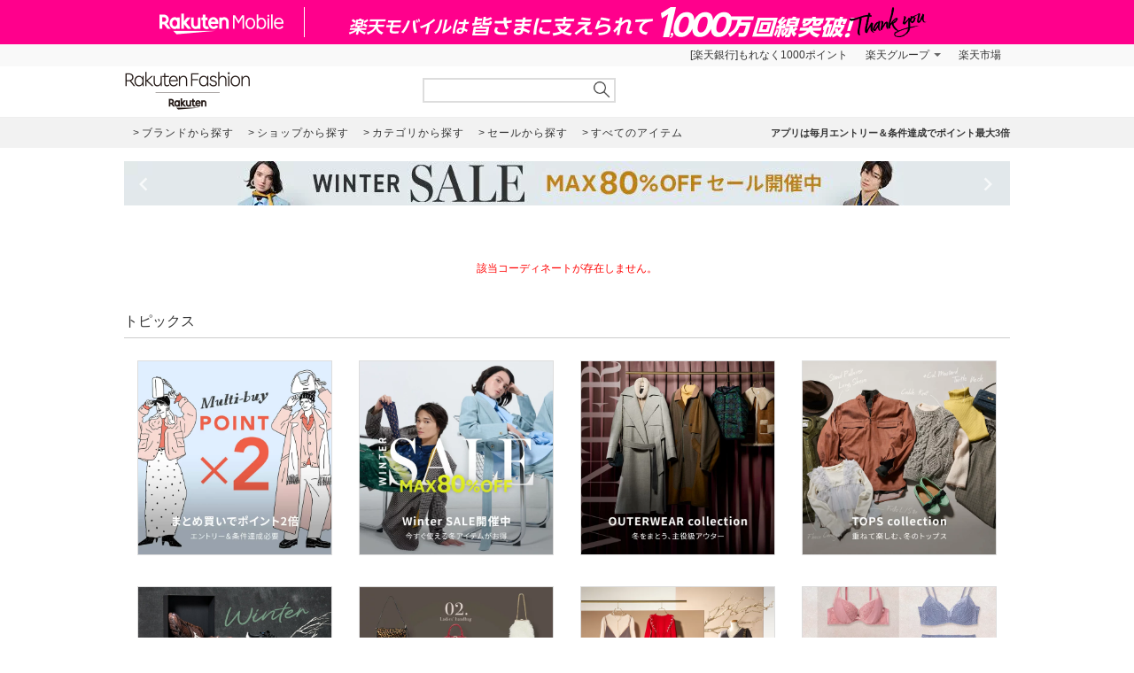

--- FILE ---
content_type: text/css
request_url: https://brandavenue.r10s.jp/css/library/pc/v2.0/coordinate.css
body_size: 326
content:
.content-container {
  margin-bottom: 60px;
}

.coordinate-image {
  width: 450px;
  margin-right: 30px;
}

.coordinate-info {
  -webkit-box-flex: 1;
      -ms-flex: 1;
          flex: 1;
  min-width: 0;
}

.coordinate-image img {
  width: 100%;
}

.coordinate-meta {
  border-bottom: 1px solid #eee;
  color: #999;
  display: -webkit-box;
  display: -ms-flexbox;
  display: flex;
  font-size: .9rem;
  margin-bottom: 30px;
  padding-bottom: 10px;
}

.coordinate-meta-text {
  -webkit-box-flex: 1;
      -ms-flex: 1;
          flex: 1;
  height: 50px;
  line-height: 23px;
  padding: 2px 0 2px 8px;
  min-width: 0;
}

.coordinate-meta-name  {
  overflow: hidden;
  text-overflow: ellipsis;
  white-space: nowrap;
}

.coordinate-item {
  margin-bottom: 20px;
}

.coordinate-item-title,
.coordinate-comment-title {
  font-size: 1.3rem;
  margin-bottom: 14px;
}

.coordinate-item .tlb_list_item li {
  margin: 0 8px 20px;
  width: 160px;
}

.coordinate-item .tlb_list_item li:first-child {
  margin-left: 0;
}

.coordinate-item .tlb_list_item li:nth-child(3n) {
  margin-right: 0;
}

.coordinate-item .flg_ico {
  height: auto;
}

.coordinate-comment-body {
  font-size: .9rem;
}

.coordinate-comment-date {
  margin-top: .3rem;
  font-size: .8rem;
  color: #999;
}

.sub-items-item-size {
  display: block;
  font-size: .8rem;
  overflow: hidden;
  -o-text-overflow: ellipsis;
     text-overflow: ellipsis;
  white-space: nowrap;
}


--- FILE ---
content_type: application/javascript
request_url: https://brandavenue.r10s.jp/js/app/common/common_parts_json.js
body_size: 4729
content:
$(() => {
  const HOST_NAME = 'https://brandavenue.r10s.jp';

  // jsonからhtmlを出力するエリアの名前を定義
  const areaName = [
      'headerBanner',
      'footerTopics',
      'sidemenuAnnouncements',
      'announcePage',
      'hotkeyword',
      'alert',
      'headerBanner_luxury',
      'footerTopics_luxury',
      'etsy_banner'
    ],
    // モバイル端末かどうかの判定用変数
    isMobile = $.fn.isMobile(),
    deviceString = $.fn.getDevice(),
    genderValue = $('#genderValue').val(),
    scrollOffset = (
      isMobile ? $("#fixed_header_wrapper") : $(".rbaheaderscrollnav-in")
    ).outerHeight(),
    requestJson = {
      [areaName[0]]: {
        url: '/json/header/banner.json',
        target: $('.top-banner .swiper-wrapper:not(.luxury)'),
        template: () => {
          const template = [
            `<div class="swiper-slide"><a href="\${${deviceString}_url}">`,
            `<img src="\${${deviceString}_image_path}" alt="\${alt}">`,
            '</a></div>'
          ].join('\n');

          return template;
        }
      },
      [areaName[1]]: {
        url: '/json/footer/topics.json',
        target: isMobile ? $('.footer_banner:not(.luxury)') : $('.column4_topics:not(.luxury)'),
        template: () => {
          let template;

          if (isMobile) {
            template = [
              '<li><a href="${url}">',
              '<img loading="lazy" style="border: 1px solid #ddd; margin-bottom: 5px;" alt="${alt}" src="${image_path}">',
              '</a></li>'
            ].join('\n');
          } else {
            template = [
              '<li style="margin: 1%; display: inline"><a href="${url}">',
              '<img loading="lazy" width="45%" style="border: 1px solid #ddd; margin-bottom: 5px" alt="${alt}" src="${image_path}">',
              '</a></li>'
            ].join('\n');
          }

          return template;
        }
      },
      [areaName[2]] : {
        url: '/json/sidemenu/announcements.json',
        target: isMobile ? $('#sidebarMainContents .siteInfo') : $('.siteInfo'),
        template: () => {
          let template;

          if (isMobile) {
            template = '<dd class="contentsMenuLink"><a href="${url}">${date}<br>${text}</a></dd>';
          } else {
            template = [
              '<div class="floatContainer"><div class="floatLeft date">${date}</div>',
              '<div class="floatRight infoBody"><a href="${url}">${text}</a><br><br></div>'
            ].join('\n');
          }

          return template;
        }
      },
      [areaName[3]]: {
        url: '/json/sidemenu/announcements.json',
        target: $('.notification-list'),
        template: () => {
          const template = [
            '<li class="notification-item notification-news"><div class="notification-news-title"><div class="notirication-news-text"><a id="${name}" style="scroll-margin:' +
              scrollOffset +
              'px"></a>',
            '<div class="notification-news-date">${dateTime}</div><div class="notification-news-headline">${text}</div></div></div>',
            '<div class="notification-news-body">${description}</div></li>'
          ].join('\n');

          return template;
        }
      },
      [areaName[4]]: {
        url: '/json/search/hotkeyword.json',
        target: isMobile ? $('#modalSearchWindow .keyword-tag-list') : $('#headKw .kwBox'),
        template: () => {
          let template;

          if (isMobile) {
            template = '<li class="keyword-tag-item"><a href="${url}">${text}</a></li>';
          } else {
            template = '<li class="kwLink"><a href="${url}">${text}</a></li>';
          }

          return template;
        }
      },
      [areaName[5]]: {
        url: '/json/home/alert.json',
        target: $('.top-alert__wrapper'),
        template: () => {
          const template = '<div class="top-alert__description">${message}</div>';
          return template;
        }
      },
      [areaName[6]]: {
        url: '/json/header/banner_luxury.json',
        target: $('.top-banner .swiper-wrapper.luxury'),
        template: () => {
          const template = [
            `<div class="swiper-slide"><a href="\${${deviceString}_url}">`,
            `<img src="\${${deviceString}_image_path}" alt="\${alt}">`,
            '</a></div>'
          ].join('\n');

          return template;
        }
      },
      [areaName[7]]: {
        url: '/json/footer/topics_luxury.json',
        target: isMobile ? $('.footer_banner.luxury') : $('.column4_topics.luxury'),
        template: () => {
          let template;

          if (isMobile) {
            template = [
              '<li><a href="${url}">',
              '<img loading="lazy" style="border: 1px solid #ddd; margin-bottom: 5px;" alt="${alt}" src="${image_path}">',
              '</a></li>'
            ].join('\n');
          } else {
            template = [
              '<li style="margin: 1%; display: inline"><a href="${url}">',
              '<img loading="lazy" width="45%" style="border: 1px solid #ddd; margin-bottom: 5px" alt="${alt}" src="${image_path}">',
              '</a></li>'
            ].join('\n');
          }

          return template;
        }
      },
      [areaName[8]]: {
        url: '/json/header/etsy_banner.json',
        target: isMobile ? $('.rf-banner-app') : [null],
        template: () => {
          let template;

          if (isMobile) {
            template = [
              '<div class="rf-banner-wrapper"><a href="${url}" target="_blank">',
              '<img class="iphone-banner-img android-banner-img" src="${image_path}" alt="${alt}">',
              '</a></div>'
            ].join('\n');
          }

          return template;
        }
      }
    },
    loadingStart = (element) => {
      element.css({
        'position': 'relative',
        'min-height': '60px'
      }).append('<span class="jsonLoadingIcon"></span>');
    },
    loadingComplete = (element) => {
      element.css({
        'position': '',
        'min-height': ''
      }).find('.jsonLoadingIcon').remove();
    },
    // ホットキーワードのURLを作成するための関数
    createHotkeywordUrl = (data) => {
      const siteCd = {
        '00': 'all-sites',
        '01': 'ba',
        '13': 'luxury',
        '15': 'outlet-chuse'
      },
      genderMap = {
        '1': 'ladies/',
        '2': 'men/',
        '4': 'kids/'
      },
      $baGen = $('#ba_gen');

      let url = '/';
      if (data.brandUrl) {
        url = url.concat(`${data.siteCd ? siteCd[data.siteCd] : siteCd['01']}/shop-${data.brandUrl}/`);
      } else {
        url = url.concat(`${siteCd['00']}/`);
      }

      if (data.categoryLCd) {
        url = url.concat(`cateb-${data.categoryLCd}/`);
        if (data.categoryMCd) {
          url = url.concat(`catem-${data.categoryMCd}/`);
        }
      }

      if (!data.brandUrl && !data.categoryLCd) {
        url = url.concat('item/');
      }

      let genderCode = $baGen[0] ? $baGen.val() : null;
      // 性別が画面上で選択されていない場合(トップページは#ba_genで性別保持、全ての性別を表すALLは3)のみjsonの内容から性別を取得
      if (!genderCode || genderCode === '3') {
        const genderCount = (data.gender.women ? 1 : 0) + (data.gender.men ? 1 : 0) + (data.gender.kids ? 1 : 0);
        if (genderCount === 1) {
          switch (true) {
            case data.gender.women:
              genderCode = '1';
              break;
            case data.gender.men:
              genderCode = '2';
              break;
            case data.gender.kids:
              genderCode = '4';
              break;
          }
        }
      }

      if (genderCode && genderMap[genderCode]) {
        url = url.concat(genderMap[genderCode]);
      }

      const searchParams = new URLSearchParams();
      if (data.colId) {
        searchParams.append('col_id', data.colId);
      }
      if (data.couponFlg) {
        searchParams.append('coupon_flg', data.couponFlg);
      }
      if (data.eventType) {
        searchParams.append('event_type', data.eventType);
      }
      if (data.fixedPriceLower) {
        searchParams.append('fixed_price_lower', data.fixedPriceLower);
      }
      if (data.fixedPriceUpper) {
        searchParams.append('fixed_price_upper', data.fixedPriceUpper);
      }
      if (data.freeWord) {
        searchParams.append('free_word', data.freeWord);
      }
      if (data['data-exclude_word']) {
        searchParams.append('exclude_word', data['data-exclude_word']);
      }
      if (data.inventoryFlg) {
        searchParams.append('inventory_flg', data.inventoryFlg);
      }
      if (data.sale) {
        searchParams.append('sale', data.sale);
      }
      if (data.tracking_code) {
        searchParams.append('l-id', data.tracking_code);
      }
      searchParams.append('sort', data.sort);

      url = url.concat(`?${searchParams.toString()}`);

      return url;
    },

    // それぞれの対応するエリアにjsonの内容を出力
    jsonLoad = (systemDate) => {

      $.each(requestJson, (key, req) => {
        // 出力するターゲット要素が存在しなければ何もしない
        if (req.target[0]) {
          // ローディングアイコンの生成
          loadingStart(req.target);

          $.ajax(HOST_NAME + req.url, {
            dataType: 'json',
            timeout: 3500
          }).done((res) => {
            const $target = req.target;
            let outputHtml = '',
              afterProcess = null;

            const template = req.template(),
              jsonData = res,
              days = systemDate ? systemDate.getDate() : 0,
              output = (html, element, after) => {
                // 該当エリアにhtmlを出力
                if (html !== '') {
                  element.append(html);
                } else {
                  // 出力するものがなにもなければ該当エリアを非表示にする
                  element.hide();
                }
                // 何か追加の処理があれば実行
                if (after && typeof after === 'function') {
                  after();
                }
              };

            //各エリアごとに処理を分岐
            switch (key) {
            case areaName[0]:
            case areaName[6]: {

              const deviceUrl = `${deviceString}_url`,
                deviceImagePath = `${deviceString}_image_path`;
              $.each(jsonData.header_banner, (i, val) =>{
                // キーが存在しない場合は空文字を挿入
                const url = val[deviceUrl] ? val[deviceUrl] : '',
                  alt = val.alt ? val.alt: '',
                  ImagePath = val[deviceImagePath] ? val[deviceImagePath] : '';
                // campaign_days配列に何もないか、今日の日と一致するものがあれば続行
                if (val.campaign_days.length === 0 || val.campaign_days.indexOf(days) !== -1) {
                  outputHtml += template.replace(new RegExp(`\\$\\{${deviceUrl}\\}`, 'g'), url)
                    .replace(new RegExp(`\\$\\{${deviceImagePath}\\}`, 'g'), ImagePath)
                    .replace(/\$\{alt\}/g, alt !== '' ? $target.htmlEscape(alt) : '');
                }
              });

              if (outputHtml !== '') {

                afterProcess = () => {
                  // 最初のヘッダーバナー画像のレンダリングが完了してからカルーセルを生成
                  $target.find('img').first().on('load', function() {
                    // html出力後にswiperの設定を適応
                    const swiperWrapper = document.querySelector('.top-banner .swiper-wrapper'),
                      itemArrowWrapper = document.querySelector('.top-banner .item-arrow-wrapper'),
                      topBannerLength = document.querySelectorAll('.top-banner .swiper-slide').length;
                    if (topBannerLength > 1) {
                      const options = {
                        loop: true,
                        autoplay: 2000,
                        speed: 2000,
                        nextButton: '.top_banner-button-next',
                        prevButton: '.top_banner-button-prev',
                        autoplayDisableOnInteraction: false
                      };
                      new Swiper('.top-banner', options);
                    } else if (topBannerLength === 1) {
                      swiperWrapper.classList.add('disabled');
                      itemArrowWrapper.classList.add('disabled');
                    }
                  });
                };

              }
              break;
            }
            case areaName[1]:
            case areaName[7]: {

              $.each(jsonData.footer_topics, (i, val) =>{
                // 特定のキーが存在しない場合は空文字を挿入
                const url = val.url ? val.url : '',
                  alt = val.alt ? val.alt: '',
                  ImagePath = val.image_path ? val.image_path : '';
                outputHtml += template.replace(/\$\{url\}/g, url)
                  .replace(/\$\{alt\}/g, alt !== '' ? $target.htmlEscape(alt) : '')
                  .replace(/\$\{image_path\}/g, `${ImagePath}?resize=640:640`);
              });
              break;
            }
            case areaName[2]: {

              $.each(jsonData.sidemenu_announcements, (i, val) =>{
                // 特定のキーが存在しない場合は空文字を挿入
                const url = val.url ? val.url : '',
                  date = val.date ? val.date: '',
                  text = val.text ? val.text : '';
                outputHtml += template.replace(/\$\{url\}/g, url)
                  .replace(/\$\{date\}/g, date !== '' ? $target.htmlEscape(date) : '')
                  .replace(/\$\{text\}/g, text !== '' ? $target.htmlEscape(text) : '');
              });

              break;
            }
            case areaName[3]: {

              $.each(jsonData.sidemenu_announcements, (i, val) =>{
                // 特定のキーが存在しない場合は空文字を挿入
                const dateTime = val.dateTime ? val.dateTime : '',
                  name = val.name ? val.name : '',
                  text = val.text ? val.text : '',
                  description = val.description ? val.description : '';
                outputHtml += template.replace(/\$\{dateTime\}/g, dateTime !== '' ? $target.htmlEscape(dateTime) : '')
                  .replace(/\$\{name\}/g, name)
                  .replace(/\$\{text\}/g, text !== '' ? $target.htmlEscape(text) : '')
                  .replace(/\$\{description\}/g, description);
              });

              break;
            }
            case areaName[4]: {

              $.each(jsonData.hotkeyword, (i, val) =>{
                // genderValueがallか、jsonのgenderフラグがtrueのときにHTMLを作成
                if(genderValue === 'all' || val.gender[genderValue]) {
                  // 特定のキーが存在しない場合は空文字を挿入
                  const text = val.text ? val.text : '';
                  outputHtml += template.replace(/\$\{url\}/g, createHotkeywordUrl(val))
                    .replace(/\$\{text\}/g, text !== '' ? $target.htmlEscape(text) : '');
                }
              });

              if (outputHtml === '') {
                // 出力する要素が何もない場合は親要素も非表示にする
                afterProcess = () => {
                  isMobile ? $target.closest('.modal-search-container').hide() : $target.closest('#headKw').hide();
                };
              }

              break;
            }
            case areaName[5]: {
              $.each(jsonData.alert_message, (i, val) =>{
                // 特定のキーが存在しない場合は空文字を挿入
                const message = val.message ? val.message.replace(/\r\n|\n|\r/g, '<br>') : '';
                // メッセージが空なら何もしない
                if (message === '') {
                  return;
                }

                if (val.url !== '' && val.url !== null && val.url !== undefined) {
                  if (/brandavenue\.rakuten\.co\.jp/.test(val.url)) {
                    outputHtml += template.replace(/\$\{message\}/g, `<a href="${val.url}">${message}</a>`);
                  } else {
                    outputHtml += template.replace(/\$\{message\}/g, `<a href="${val.url}" target="_blank">${message}</a>`);
                  }
                } else {
                  outputHtml += template.replace(/\$\{message\}/g, `<span>${message}</span>`);
                }
              });
              break;
            }
            case areaName[8]: {
              // 特定のキーが存在しない場合は空文字を挿入
              const url = jsonData.url ? jsonData.url : '',
                alt = jsonData.alt ? jsonData.alt : '',
                imagePath = jsonData.image_path ? jsonData.image_path : '';
              outputHtml = template.replace(/\$\{url\}/g, url)
                .replace(/\$\{image_path\}/g, imagePath)
                .replace(/\$\{alt\}/g, alt !== '' ? $target.htmlEscape(alt) : '');

              break;
            }
            default:
            }
            // 該当エリアにhtmlを出力
            output(outputHtml, $target, afterProcess);

          }).fail(() => {

            // jsonの読み込みに失敗した場合は該当要素を非表示
            req.target.hide();

          }).always(() => {

            // ローディングアイコンの削除
            loadingComplete(req.target);
          });
        }
      });
    };

  // サーバー時間の取得
  let serverSystemTime = false;
  $.fn.getServerSystemTime().done((data) => {
    const serverTime = data.epoch,
      currentTimeZoneOff = new Date(serverTime * 1000).getTimezoneOffset(),
      jpTimeZoneOff = 540;
    serverSystemTime = new Date(serverTime * 1000 + ((currentTimeZoneOff + jpTimeZoneOff) * 60 * 1000));
  }).always(() => {
    jsonLoad(serverSystemTime);
  });

});

window.onload = function() {
  const scrollTarget = location.hash ? document.querySelector(location.hash) : false;
  // アナウンスページに遷移した場合にURLにハッシュがあり、そのハッシュに対応した要素が存在している場合に限り、該当要素までスクロールさせる
  if (scrollTarget && location.pathname === '/announce/') {
    history.scrollRestoration = 'manual';
    const $header = $.fn.isMobile() ? $('#fixed_header_wrapper') : $('.rbaheaderscrollnav-in');
    let scrollableElement;
    if ('scrollingElement' in document) {
      scrollableElement = document.scrollingElement;
    } else if (/*@cc_on!@*/false || (!!window.MSInputMethodContext && !!document.documentMode)) {
      scrollableElement = document.documentElement;
    } else {
      scrollableElement = document.body;
    }
    $(scrollableElement).animate({
      scrollTop: $(scrollTarget).offset().top - $header.outerHeight()
    }, 200, 'swing');
  }
};


--- FILE ---
content_type: application/javascript
request_url: https://brandavenue.r10s.jp/js/app/pc/common.js
body_size: 2893
content:
(function($) {
	$(function(){
		$(".tlb_pagetop a").click(function(){
				$('html,body').animate({ scrollTop: $($(this).attr("href")).offset().top }, 'slow','swing');
				return false;
		});
	});

	$(function() {
		var $page = $('#page'),
		nav_offset = $('#gblheader').offset().top,
		$nav = $('.rbaheaderscrollnav-in');

		$(window).on('scroll load',function(){
			//ページ全体が固定化されている場合はページ全体幅にヘッダー幅を合わせて何もしない
			if($page.css('position') === 'fixed'){
				var pageWidth = $page.css('width');
				if(pageWidth !== '100%' && pageWidth !== 'auto') {
					$nav.css('width', $page.css('width'));
				}
				return false;
			} else {
				$nav.css('width', '');
			}

			var now_offset = $(window).scrollTop();
			if ( now_offset >= nav_offset ) {
				$nav.css('position','fixed').parent('.rbaheaderscrollnav').css('padding-top', $nav.outerHeight() + 'px');
			} else {
				$nav.css('position','inherit').parent('.rbaheaderscrollnav').css('padding-top', '');
			}

		});
	});

	$(function() {
		var nav_offset = $('#gblheader').offset().top;
		
		$(window).on('scroll load',function(){
			var now_offset = $(window).scrollTop();
			if ( now_offset >= nav_offset ) {
				$('#gblheader').css('position','fixed');
				$('#gblheader').css('top','0');
				$('#gblheader').css('z-index','1000');
			} else {
				$('#gblheader').css('position','inherit');
			}

		});
	});
}) (jQuery);

if (!window.Stylife) Stylife = {};

(function (w, d, $) {


  // この関数では、pushStateに対応している場合にはlocation.pathnameを書き換えて、
  // 対応していない場合にはhashを書き換える
  function locChange(url) {
    setTimeout(function () {
      location.hash = url;
    }, 100);
  }

  // URL(もしくはHash)が変わったときに実行される処理
  function onLocChanged(url) {
    var param = url.replace("#", "") || location.search.replace("?", "");
    //    Stylife.Search.updateConditionFromHash("?"+param);

  }

  function checkDebug() {
    var mode = (location.host.match(/^tl || ^t/)) ? "develop" : "production"
    return mode;
  };

  function log() {
    window.console && console.log && console.log('[develop] ' + Array.prototype.join.call(arguments, ' '));
  };

  /*@cc_on
    _d=document;eval('var document=_d')
  @*/
  /**
   * Stylife Util Class
   * @author kuriharamasaaki
   * @version $Rev$
   * @requires OtherClassName
   */
  Stylife.Util = {
    hashStyle: "#!",
    getUrlVars: function () {
      var vars = {}, hash;
      // URLシリアライズ
      var hashes = window.location.href.slice(window.location.href.indexOf('?') + 1).replace("#!re", "").split('&');

      // hashに詰める
      for (var i = 0; i < hashes.length; i++) {
        hash = hashes[i].split('=');
        vars[hash[0]] = hash[1];
      }
      return vars;
    },
    getUrlVar: function (name) {
      return this.getUrlVars()[name];
    },
    addUrlHash: function (arg) {
      var myUri = this.hashStyle;
      var myAnchor = arg;
      var myLocation = '';
      myLocation = myUri + myAnchor;
      window.location.href = myLocation;
    }
  };

  /**
   * Stylife Feed Reader
   * @author kuriharamasaaki
   * @version $Rev$
   * @requires Google
   */
  Stylife.FeedReader = function (args) {
    if (!args) return;

    var feed_url = args.feed_url;
    var feed_title = args.title_img;
    var container = $(args.container_id);
    var listNum = args.list_num;
    var api_key = "ABQIAAAAEMdvJ2v6NvlnwT_k3m7b9RTNw5qXoYjRKpIy8HdY3n3DQZaaKRSNkYO3-DhMNz2zkGF00xicPypJ_w";
    var protocol = location.protocol;

    var request_url = protocol + '//ajax.googleapis.com/ajax/services/feed/load?' + [
      'key=' + api_key,
      'q=' + encodeURIComponent(feed_url),
      'v=1.0',
      'output=json',
      'callback=?',
      'num=' + listNum
    ].join('&');

    $.getJSON(request_url, function (data) {
      var entries = data.responseData.feed.entries;

      $(entries).each(function (i, entry) {
        if (i == 0) {
          var img = $($(entry.content).find('img').get(0)).outerHTML() || $($(entry.content).get(0)).outerHTML();
          entry.image = img;
        };
        return false;
      });

      var markup = '<div class="np_link"><a href="${link}" target="_blank">\n<div class="tlb_nuan_press">\n<h2 class="np_caption"><img src="/library/tlb/images/' + feed_title + '" alt="nuan press" ></img></h2>\n<p class="np_text">{{html image }}<p class="np_title">${title}</p>{{= contentSnippet }}</p></div></a></div>';

      $.template("FeedTmpl", markup);
      container.html('');
      $.tmpl("FeedTmpl", entries).appendTo(container);
      $(".np_text").find('img').css("width", "100%");
    });

  };

  /**
   * Stylife Storege Core
   * @author kurihara.masaaki
   * @version $Rev$
   * @requires jquery 1.6.x later
   */

  Stylife.Storage = {
    config: function (id) {
      return function (name, value) {
        name = id + '_' + name;
        var options = {
          expires: +new Date + 2592000000, // 30 days
          path: '/'
        };
        return value === undefined ?
          Stylife.Storage.updateCookie(name, options) :
          Stylife.Storage.cookie(name, value, options);
      };
    },

    cookie: function (name, value, options) {
      if (!'cookie' in d || !name) return;

      switch (value) {
        case undefined:
          var cookie = d.cookie;
          if (cookie && cookie != '') {
            var cookies = cookie.split(';');
            for (var i = 0, l = cookies.length, c; i < l; ++i) {
              c = $.trim(cookies[i]);
              if (c && c.indexOf(name + '=') == 0) {
                return decodeURIComponent(c.slice(name.length + 1));
              }
            }
          }
          break;

        default:
          options = options || {};
          if (value === null) {
            value = '';
            options.expires = -1;
          }

          var params = {
            expires: options.expires ?
              new Date(options.expires).toUTCString() :
              undefined,
            path: options.path,
            domain: options.domain
          };

          var p = [], v;
          for (var k in params) {
            v = params[k];
            v && p.push(k + '=' + v);
          }
          options.secure && p.push('secure');
          p.unshift(encodeURIComponent(value));

          d.cookie = name + '=' + p.join(';');
      }
    },

    updateCookie: function (name, options) {
      var value = Stylife.Storage.cookie(name);
      value !== undefined && Stylife.Storage.cookie(name, value, options);
      return value;
    }
  };

  Stylife.History = {
    init: false,
    isFirstTime: true

  }

})(this, document, jQuery);

(function($) {
  // 検索キーワードの履歴を表示する
	// ヘッダーのセットアップ
	var headerUI = 'floating', // floating or expand
	headerIDs = {
		form: '#searchform',
		input: '#keywords',
		target: '#searchform',
		wrapper: '#search'
	};
  $('#searchform').rbaRenderSearchHistory(headerUI, headerIDs);
}) (jQuery);

function dispatcher(path, func) {
  dispatcher.path_func = dispatcher.path_func || [];
  if (func) return dispatcher.path_func.push([path, func]);
  for (var i = 0, l = dispatcher.path_func.length; i < l; ++i) { // >
    var func = dispatcher.path_func[i];
    var match = path.match(func[0]);
    // console.log(match);
    match && func[1](match);
  };
};

// ライブラリ等を読み込む
dispatcher(location.pathname);

--- FILE ---
content_type: application/javascript
request_url: https://brandavenue.r10s.jp/js/app/pc/v2.0/coordinate.js
body_size: 102
content:
(function($) {
  $(function() {
    var tabNavitem = '.coordinate-tab-nav li';
    var tabContentItem = '.coordinate-tab-content .coordinate-tab-content-item';
    var activeClassName = 'active';

    $(tabNavitem).eq(0).addClass(activeClassName);
    toggleVisibility(tabContentItem, 0);

    $(tabNavitem).click(function() {
      toggleVisibility(tabContentItem, $(tabNavitem).index(this));

      $(tabNavitem).removeClass(activeClassName);
      $(this).addClass(activeClassName);
      return false;
    });

    function toggleVisibility(e, i) {
      $(e).hide();
      $(e).eq(i).show();
    }
  });
})(jQuery);

--- FILE ---
content_type: application/javascript
request_url: https://gettime.r10s.jp/rfashion_time?callback=jQuery17205170531212993834_1769027821047&_=1769027822667
body_size: 10
content:
jQuery17205170531212993834_1769027821047({"epoch":"1769027823"})